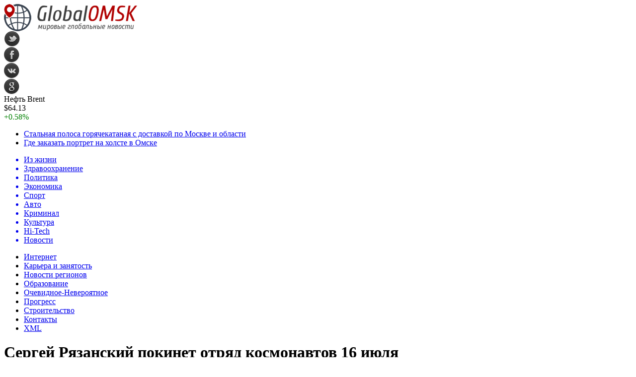

--- FILE ---
content_type: text/html; charset=UTF-8
request_url: http://www.globalomsk.ru/news/archives/2018/07/06/sergej-ryazanskij-pokinet-otryad-kosmonavtov-16-iyulya/
body_size: 10016
content:
<!DOCTYPE html PUBLIC "-//W3C//DTD XHTML 1.0 Transitional//EN" "http://www.w3.org/TR/xhtml1/DTD/xhtml1-transitional.dtd">
<html xmlns="http://www.w3.org/1999/xhtml">
<head>
<meta http-equiv="Content-Type" content="text/html; charset=utf-8" />

<title>Сергей Рязанский покинет отряд космонавтов 16 июля</title>
<meta name="description" content="6 Июля 2018 МОСКВА, 6 июля Российский космонавт Сергей Рязанский, два раза бывавший на Международной космической станции, покинет отряд космонавтов через 10 дней, сообщает Центр подготовки космонавтов (ЦПК) имени Гагарина. 16 июля 2018 года будет прекращен трудовой договор ЦПК с инструктором-космонавтом-испытателем 1 ранга группы инструкторов-космонавтов отряда космонавтов С. Н. Рязанским." />

<link rel="Shortcut Icon" href="http://www.globalomsk.ru/favicon.png" type="image/x-icon" />
<link rel="alternate" type="application/rss+xml" title="Мировые глобальные новости - RSS" href="http://www.globalomsk.ru/feed/" />
<link rel="stylesheet" href="http://www.globalomsk.ru/wp-content/themes/news/style.css" type="text/css" />
<script src="//ajax.googleapis.com/ajax/libs/jquery/2.1.4/jquery.min.js"></script>
<link href='http://fonts.googleapis.com/css?family=Cuprum:400,400italic&subset=cyrillic' rel='stylesheet' type='text/css'><meta name='robots' content='max-image-preview:large' />
<style id='classic-theme-styles-inline-css' type='text/css'>
/*! This file is auto-generated */
.wp-block-button__link{color:#fff;background-color:#32373c;border-radius:9999px;box-shadow:none;text-decoration:none;padding:calc(.667em + 2px) calc(1.333em + 2px);font-size:1.125em}.wp-block-file__button{background:#32373c;color:#fff;text-decoration:none}
</style>
<style id='global-styles-inline-css' type='text/css'>
body{--wp--preset--color--black: #000000;--wp--preset--color--cyan-bluish-gray: #abb8c3;--wp--preset--color--white: #ffffff;--wp--preset--color--pale-pink: #f78da7;--wp--preset--color--vivid-red: #cf2e2e;--wp--preset--color--luminous-vivid-orange: #ff6900;--wp--preset--color--luminous-vivid-amber: #fcb900;--wp--preset--color--light-green-cyan: #7bdcb5;--wp--preset--color--vivid-green-cyan: #00d084;--wp--preset--color--pale-cyan-blue: #8ed1fc;--wp--preset--color--vivid-cyan-blue: #0693e3;--wp--preset--color--vivid-purple: #9b51e0;--wp--preset--gradient--vivid-cyan-blue-to-vivid-purple: linear-gradient(135deg,rgba(6,147,227,1) 0%,rgb(155,81,224) 100%);--wp--preset--gradient--light-green-cyan-to-vivid-green-cyan: linear-gradient(135deg,rgb(122,220,180) 0%,rgb(0,208,130) 100%);--wp--preset--gradient--luminous-vivid-amber-to-luminous-vivid-orange: linear-gradient(135deg,rgba(252,185,0,1) 0%,rgba(255,105,0,1) 100%);--wp--preset--gradient--luminous-vivid-orange-to-vivid-red: linear-gradient(135deg,rgba(255,105,0,1) 0%,rgb(207,46,46) 100%);--wp--preset--gradient--very-light-gray-to-cyan-bluish-gray: linear-gradient(135deg,rgb(238,238,238) 0%,rgb(169,184,195) 100%);--wp--preset--gradient--cool-to-warm-spectrum: linear-gradient(135deg,rgb(74,234,220) 0%,rgb(151,120,209) 20%,rgb(207,42,186) 40%,rgb(238,44,130) 60%,rgb(251,105,98) 80%,rgb(254,248,76) 100%);--wp--preset--gradient--blush-light-purple: linear-gradient(135deg,rgb(255,206,236) 0%,rgb(152,150,240) 100%);--wp--preset--gradient--blush-bordeaux: linear-gradient(135deg,rgb(254,205,165) 0%,rgb(254,45,45) 50%,rgb(107,0,62) 100%);--wp--preset--gradient--luminous-dusk: linear-gradient(135deg,rgb(255,203,112) 0%,rgb(199,81,192) 50%,rgb(65,88,208) 100%);--wp--preset--gradient--pale-ocean: linear-gradient(135deg,rgb(255,245,203) 0%,rgb(182,227,212) 50%,rgb(51,167,181) 100%);--wp--preset--gradient--electric-grass: linear-gradient(135deg,rgb(202,248,128) 0%,rgb(113,206,126) 100%);--wp--preset--gradient--midnight: linear-gradient(135deg,rgb(2,3,129) 0%,rgb(40,116,252) 100%);--wp--preset--font-size--small: 13px;--wp--preset--font-size--medium: 20px;--wp--preset--font-size--large: 36px;--wp--preset--font-size--x-large: 42px;--wp--preset--spacing--20: 0.44rem;--wp--preset--spacing--30: 0.67rem;--wp--preset--spacing--40: 1rem;--wp--preset--spacing--50: 1.5rem;--wp--preset--spacing--60: 2.25rem;--wp--preset--spacing--70: 3.38rem;--wp--preset--spacing--80: 5.06rem;--wp--preset--shadow--natural: 6px 6px 9px rgba(0, 0, 0, 0.2);--wp--preset--shadow--deep: 12px 12px 50px rgba(0, 0, 0, 0.4);--wp--preset--shadow--sharp: 6px 6px 0px rgba(0, 0, 0, 0.2);--wp--preset--shadow--outlined: 6px 6px 0px -3px rgba(255, 255, 255, 1), 6px 6px rgba(0, 0, 0, 1);--wp--preset--shadow--crisp: 6px 6px 0px rgba(0, 0, 0, 1);}:where(.is-layout-flex){gap: 0.5em;}:where(.is-layout-grid){gap: 0.5em;}body .is-layout-flex{display: flex;}body .is-layout-flex{flex-wrap: wrap;align-items: center;}body .is-layout-flex > *{margin: 0;}body .is-layout-grid{display: grid;}body .is-layout-grid > *{margin: 0;}:where(.wp-block-columns.is-layout-flex){gap: 2em;}:where(.wp-block-columns.is-layout-grid){gap: 2em;}:where(.wp-block-post-template.is-layout-flex){gap: 1.25em;}:where(.wp-block-post-template.is-layout-grid){gap: 1.25em;}.has-black-color{color: var(--wp--preset--color--black) !important;}.has-cyan-bluish-gray-color{color: var(--wp--preset--color--cyan-bluish-gray) !important;}.has-white-color{color: var(--wp--preset--color--white) !important;}.has-pale-pink-color{color: var(--wp--preset--color--pale-pink) !important;}.has-vivid-red-color{color: var(--wp--preset--color--vivid-red) !important;}.has-luminous-vivid-orange-color{color: var(--wp--preset--color--luminous-vivid-orange) !important;}.has-luminous-vivid-amber-color{color: var(--wp--preset--color--luminous-vivid-amber) !important;}.has-light-green-cyan-color{color: var(--wp--preset--color--light-green-cyan) !important;}.has-vivid-green-cyan-color{color: var(--wp--preset--color--vivid-green-cyan) !important;}.has-pale-cyan-blue-color{color: var(--wp--preset--color--pale-cyan-blue) !important;}.has-vivid-cyan-blue-color{color: var(--wp--preset--color--vivid-cyan-blue) !important;}.has-vivid-purple-color{color: var(--wp--preset--color--vivid-purple) !important;}.has-black-background-color{background-color: var(--wp--preset--color--black) !important;}.has-cyan-bluish-gray-background-color{background-color: var(--wp--preset--color--cyan-bluish-gray) !important;}.has-white-background-color{background-color: var(--wp--preset--color--white) !important;}.has-pale-pink-background-color{background-color: var(--wp--preset--color--pale-pink) !important;}.has-vivid-red-background-color{background-color: var(--wp--preset--color--vivid-red) !important;}.has-luminous-vivid-orange-background-color{background-color: var(--wp--preset--color--luminous-vivid-orange) !important;}.has-luminous-vivid-amber-background-color{background-color: var(--wp--preset--color--luminous-vivid-amber) !important;}.has-light-green-cyan-background-color{background-color: var(--wp--preset--color--light-green-cyan) !important;}.has-vivid-green-cyan-background-color{background-color: var(--wp--preset--color--vivid-green-cyan) !important;}.has-pale-cyan-blue-background-color{background-color: var(--wp--preset--color--pale-cyan-blue) !important;}.has-vivid-cyan-blue-background-color{background-color: var(--wp--preset--color--vivid-cyan-blue) !important;}.has-vivid-purple-background-color{background-color: var(--wp--preset--color--vivid-purple) !important;}.has-black-border-color{border-color: var(--wp--preset--color--black) !important;}.has-cyan-bluish-gray-border-color{border-color: var(--wp--preset--color--cyan-bluish-gray) !important;}.has-white-border-color{border-color: var(--wp--preset--color--white) !important;}.has-pale-pink-border-color{border-color: var(--wp--preset--color--pale-pink) !important;}.has-vivid-red-border-color{border-color: var(--wp--preset--color--vivid-red) !important;}.has-luminous-vivid-orange-border-color{border-color: var(--wp--preset--color--luminous-vivid-orange) !important;}.has-luminous-vivid-amber-border-color{border-color: var(--wp--preset--color--luminous-vivid-amber) !important;}.has-light-green-cyan-border-color{border-color: var(--wp--preset--color--light-green-cyan) !important;}.has-vivid-green-cyan-border-color{border-color: var(--wp--preset--color--vivid-green-cyan) !important;}.has-pale-cyan-blue-border-color{border-color: var(--wp--preset--color--pale-cyan-blue) !important;}.has-vivid-cyan-blue-border-color{border-color: var(--wp--preset--color--vivid-cyan-blue) !important;}.has-vivid-purple-border-color{border-color: var(--wp--preset--color--vivid-purple) !important;}.has-vivid-cyan-blue-to-vivid-purple-gradient-background{background: var(--wp--preset--gradient--vivid-cyan-blue-to-vivid-purple) !important;}.has-light-green-cyan-to-vivid-green-cyan-gradient-background{background: var(--wp--preset--gradient--light-green-cyan-to-vivid-green-cyan) !important;}.has-luminous-vivid-amber-to-luminous-vivid-orange-gradient-background{background: var(--wp--preset--gradient--luminous-vivid-amber-to-luminous-vivid-orange) !important;}.has-luminous-vivid-orange-to-vivid-red-gradient-background{background: var(--wp--preset--gradient--luminous-vivid-orange-to-vivid-red) !important;}.has-very-light-gray-to-cyan-bluish-gray-gradient-background{background: var(--wp--preset--gradient--very-light-gray-to-cyan-bluish-gray) !important;}.has-cool-to-warm-spectrum-gradient-background{background: var(--wp--preset--gradient--cool-to-warm-spectrum) !important;}.has-blush-light-purple-gradient-background{background: var(--wp--preset--gradient--blush-light-purple) !important;}.has-blush-bordeaux-gradient-background{background: var(--wp--preset--gradient--blush-bordeaux) !important;}.has-luminous-dusk-gradient-background{background: var(--wp--preset--gradient--luminous-dusk) !important;}.has-pale-ocean-gradient-background{background: var(--wp--preset--gradient--pale-ocean) !important;}.has-electric-grass-gradient-background{background: var(--wp--preset--gradient--electric-grass) !important;}.has-midnight-gradient-background{background: var(--wp--preset--gradient--midnight) !important;}.has-small-font-size{font-size: var(--wp--preset--font-size--small) !important;}.has-medium-font-size{font-size: var(--wp--preset--font-size--medium) !important;}.has-large-font-size{font-size: var(--wp--preset--font-size--large) !important;}.has-x-large-font-size{font-size: var(--wp--preset--font-size--x-large) !important;}
.wp-block-navigation a:where(:not(.wp-element-button)){color: inherit;}
:where(.wp-block-post-template.is-layout-flex){gap: 1.25em;}:where(.wp-block-post-template.is-layout-grid){gap: 1.25em;}
:where(.wp-block-columns.is-layout-flex){gap: 2em;}:where(.wp-block-columns.is-layout-grid){gap: 2em;}
.wp-block-pullquote{font-size: 1.5em;line-height: 1.6;}
</style>
<script type="text/javascript" id="wp-postviews-cache-js-extra">
/* <![CDATA[ */
var viewsCacheL10n = {"admin_ajax_url":"http:\/\/www.globalomsk.ru\/wp-admin\/admin-ajax.php","post_id":"65183"};
/* ]]> */
</script>
<script type="text/javascript" src="http://www.globalomsk.ru/wp-content/plugins/post-views-counter-x/postviews-cache.js?ver=6.5.5" id="wp-postviews-cache-js"></script>
<link rel="canonical" href="http://www.globalomsk.ru/news/archives/2018/07/06/sergej-ryazanskij-pokinet-otryad-kosmonavtov-16-iyulya/" />
<link rel="alternate" type="application/json+oembed" href="http://www.globalomsk.ru/wp-json/oembed/1.0/embed?url=http%3A%2F%2Fwww.globalomsk.ru%2Fnews%2Farchives%2F2018%2F07%2F06%2Fsergej-ryazanskij-pokinet-otryad-kosmonavtov-16-iyulya%2F" />
<link rel="alternate" type="text/xml+oembed" href="http://www.globalomsk.ru/wp-json/oembed/1.0/embed?url=http%3A%2F%2Fwww.globalomsk.ru%2Fnews%2Farchives%2F2018%2F07%2F06%2Fsergej-ryazanskij-pokinet-otryad-kosmonavtov-16-iyulya%2F&#038;format=xml" />
</head>

<body>

<div id="preha"></div>

<div id="prewap">
<div id="wrapper">

	<div id="header">
		<div class="logo"><a href="http://www.globalomsk.ru" title="Мировые глобальные новости"><img src="http://www.globalomsk.ru/img/logo.png" width="269" height="55" alt="Мировые глобальные новости" /></a></div>
		<div class="zalogo">
			<div class="soca">
				<!--noindex-->
					<div class="socilo"><a href="http://www.globalomsk.ru/red.php?https://twitter.com/" rel="nofollow" target="_blank"><img src="http://www.globalomsk.ru/img/so1.png" width="32" height="32" /></a></div>
					<div class="socilo"><a href="http://www.globalomsk.ru/red.php?https://www.facebook.com/" rel="nofollow" target="_blank"><img src="http://www.globalomsk.ru/img/so2.png" width="32" height="32" /></a></div>
					<div class="socilo"><a href="http://www.globalomsk.ru/red.php?https://vk.com/" rel="nofollow" target="_blank"><img src="http://www.globalomsk.ru/img/so3.png" width="32" height="32" /></a></div>
					<div class="socilo"><a href="http://www.globalomsk.ru/red.php?https://plus.google.com/" rel="nofollow" target="_blank"><img src="http://www.globalomsk.ru/img/so4.png" width="32" height="32" /></a></div>
					<div class="newser"></div>
				<!--/noindex-->	
			</div>
			<!--noindex-->
			<div class="neft">
			
<div class="valzag">
	<div class="rkurs2" title="Цена на нефть марки Brent">Нефть Brent</div>
	<div class="neftcen">$64.13</div>
<div class="neftraz"><font color="green">+0.58%</font></div></div>			</div>
			<!--/noindex-->
			<div class="hotter">
				<ul>
								<li><a href="http://www.globalomsk.ru/news/archives/2020/08/28/stalnaya-polosa-goryachekatanaya-s-dostavkoj-po-moskve-i-oblasti/">Стальная полоса горячекатаная с доставкой по Москве и области</a></li>
								<li><a href="http://www.globalomsk.ru/news/archives/2020/07/24/gde-zakazat-portret-na-xolste-v-omske/">Где заказать портрет на холсте в Омске</a></li>
								</ul>
			</div>
		</div>
	</div>


	<div class="menuhi">

	
	<div class="menu2">
		<ul>	
	
				<a href="http://www.globalomsk.ru/news/archives/category/ec-aeecie/"><li class="current"><div class="strela">Из жизни</div></li></a>
				
				<a href="http://www.globalomsk.ru/news/archives/category/cadhaaiiodhaiaiea/"><li>Здравоохранение</li></a>
				
				<a href="http://www.globalomsk.ru/news/archives/category/iieeoeea/"><li>Политика</li></a>
				
				<a href="http://www.globalomsk.ru/news/archives/category/yeiiiieea/"><li>Экономика</li></a>
				
				<a href="http://www.globalomsk.ru/news/archives/category/niidho/"><li>Спорт</li></a>
				
				<a href="http://www.globalomsk.ru/news/archives/category/aaoiiiaeeuiua-iiainoe/"><li>Авто</li></a>
				
				<a href="http://www.globalomsk.ru/news/archives/category/edheieiae/"><li>Криминал</li></a>
				
				<a href="http://www.globalomsk.ru/news/archives/category/eoeuoodha/"><li>Культура</li></a>
				
				<a href="http://www.globalomsk.ru/news/archives/category/hi-tech/"><li>Hi-Tech</li></a>
				
				<a href="http://www.globalomsk.ru/news/archives/category/novosti/"><li>Новости</li></a>
				</ul>
	</div>
	
	<div class="menu3">
	<ul>
		<li><a href="http://www.globalomsk.ru/news/archives/category/eioadhiao/">Интернет</a></li>
		<li><a href="http://www.globalomsk.ru/news/archives/category/eadhuadha-e-caiyoinou/">Карьера и занятость</a></li>
		<li><a href="http://www.globalomsk.ru/news/archives/category/iiainoe-dhaaeiiia/">Новости регионов</a></li>
		<li><a href="http://www.globalomsk.ru/news/archives/category/iadhaciaaiea/">Образование</a></li>
		<li><a href="http://www.globalomsk.ru/news/archives/category/iaaeaiia-iaaadhiyoiia/">Очевидное-Невероятное</a></li>
		<li><a href="http://www.globalomsk.ru/news/archives/category/idhiadhann/">Прогресс</a></li>
		<li><a href="http://www.globalomsk.ru/news/archives/category/nodhieoaeunoai/">Строительство</a></li>
		<li><a href="http://www.globalomsk.ru/14682-2/">Контакты</a></li>
		<li><a href="http://www.globalomsk.ru/sitemap.xml">XML</a></li>
	<ul>
	</div>
	

	
	</div>
	
</div>
</div>

<div id="bugatop"></div>
<div id="mblos">
<div id="wrapper">
	<div id="vkulleft" >

	
							<div id="novost">

				<h1>Сергей Рязанский покинет отряд космонавтов 16 июля</h1>
				
				<div id="podzag">
					<div id="rubr"><div id="breadcrumb"><ul><li><a href="http://www.globalomsk.ru">Главная</a></li><li>&gt;</li><li><a href="http://www.globalomsk.ru/news/archives/category/ec-aeecie/">Из жизни</a></li></ul></div></div>
					<!--noindex-->
					<div id="delilka">
	<img src="http://www.globalomsk.ru/wp-content/themes/news/modules/soc/vk.png" width="18" height="18" title="Поделиться ссылкой ВКонтакте" style="cursor:pointer;" onclick="window.open('http://vkontakte.ru/share.php?url=http://www.globalomsk.ru/news/archives/2018/07/06/sergej-ryazanskij-pokinet-otryad-kosmonavtov-16-iyulya/','gener','width=500,height=400,top='+((screen.height-400)/2)+',left='+((screen.width-500)/2)+',toolbar=no,location=no,directories=no,status=no,menubar=no,scrollbars=no,resizable=no')" />
	<img src="http://www.globalomsk.ru/wp-content/themes/news/modules/soc/fb.png" width="18" height="18" title="Поделиться ссылкой в Facebook" style="cursor:pointer;" onclick="window.open('http://www.facebook.com/sharer.php?u=http://www.globalomsk.ru/news/archives/2018/07/06/sergej-ryazanskij-pokinet-otryad-kosmonavtov-16-iyulya/','gener','width=500,height=400,top='+((screen.height-400)/2)+',left='+((screen.width-500)/2)+',toolbar=no,location=no,directories=no,status=no,menubar=no,scrollbars=no,resizable=no')" />
	<a href="http://www.globalomsk.ru/red.php?http://twitter.com/home?status=Сергей Рязанский покинет отряд космонавтов 16 июля - http://www.globalomsk.ru/news/archives/2018/07/06/sergej-ryazanskij-pokinet-otryad-kosmonavtov-16-iyulya/" target="_blank" rel="nofollow"><img src="http://www.globalomsk.ru/wp-content/themes/news/modules/soc/tw.png" width="18" height="18" title="Поделиться ссылкой в Twitter" /></a>
	<img src="http://www.globalomsk.ru/wp-content/themes/news/modules/soc/mm.png" width="18" height="18" title="Поделиться ссылкой в Моем Мире" style="cursor:pointer;" onclick="window.open('http://connect.mail.ru/share?share_url=http://www.globalomsk.ru/news/archives/2018/07/06/sergej-ryazanskij-pokinet-otryad-kosmonavtov-16-iyulya/','gener','width=512,height=332,top='+((screen.height-332)/2)+',left='+((screen.width-512)/2)+',toolbar=no,location=no,directories=no,status=no,menubar=no,scrollbars=no,resizable=no')" />
	<img src="http://www.globalomsk.ru/wp-content/themes/news/modules/soc/od.png" width="18" height="18" title="Поделиться ссылкой в Одноклассниках" style="cursor:pointer;" onclick="window.open('http://www.odnoklassniki.ru/dk?st.cmd=addShare&st.s=0&st._surl==http://www.globalomsk.ru/news/archives/2018/07/06/sergej-ryazanskij-pokinet-otryad-kosmonavtov-16-iyulya/','gener','width=580,height=420,top='+((screen.height-420)/2)+',left='+((screen.width-580)/2)+',toolbar=no,location=no,directories=no,status=no,menubar=no,scrollbars=no,resizable=no')" />
</div>					<div id="datecont">06.07.2018 10:24 <img src="http://www.globalomsk.ru/img/likad.jpg" width="10" height="6" style="padding-right:4px;padding-left:10px;" />12</div>
					<!--/noindex-->
				</div>
					
										

				<div id="samtext">
																					<p><img src="http://www.globalomsk.ru/wp-content/uploads/2018/07/55-1500660032.jpg" alt="Сергей Рязанский покинет отряд космонавтов 16 июля" title="Сергей Рязанский покинет отряд космонавтов 16 июля" /></p>
						<p>  </p>
<p><abbr title="2018-07-06">6 Июля 2018</abbr></p>
<p>МОСКВА, 6 июля Российский космонавт Сергей Рязанский, два раза бывавший на Международной космической станции, покинет отряд космонавтов через 10 дней, сообщает Центр подготовки космонавтов (ЦПК) имени Гагарина. </p>
<p> 16 июля 2018 года будет прекращен трудовой договор ЦПК с инструктором-космонавтом-испытателем 1 ранга группы инструкторов-космонавтов отряда космонавтов С. Н. Рязанским. Данное решение принято в связи с переходом Сергея Николаевича на другую работу, говаривается в сообщении. </p>
<p>Как сообщил ранее источник в ракетно-космической сферы, Рязанский сконцентрируется на работе в организации Российское движение школьников, главой которой он остаётся с 2016 года. </p>
<p>Рязанский впервые отправился на Международную космическую станцию в качестве инженера корабля Союз ТМА-10М в сентябре 2013 года. В ходе экспедиции он три раза происходил в космос с опытным космонавтом Олегом Котовым. Именно во время своего первого выхода они вынесли в открытый космос факел зимней Олимпиады в Сочи. </p>
<p>Кроме того, космонавты подготовили модуль МИМ-2 Поиск к дальнейшим выходам, провели эксперименты по использованию клейкой ленты для восстановления поврежденной поверхности станции и по оценке степени вредного воздействия микрофлоры на поверхность МКС. Космонавты также провели эксперимент по анализу вредных выбросов двигателей ориентации станции. Работ оказалось настолько много, что изначально рассчитанный на 6 часов выход пришлось продлить. Рязанский с Юрчихиным вернулись на станцию после 7 часов 34 минут работы за бортом. </p>
<p>ИнфографикаВозьмут ли меня в космонавты?</p>
<p></p>
<p>Редактор рубрики</p>
<p>Олег Кудрин</p>
<p></p>
<p>Место события на карте мира:</p>
<p></p>
<p><!--noindex--><a href="http://www.globalomsk.ru/red.php?http://news2world.net/novosti-nauki-i-tehnologij/sergey-ryazanskiy-pokinet-otryad-kosmonavtov-16-iyulya.html" rel="nofollow" target="_blank">Источник</a><!--/noindex--></p>
					
		
					
									</div>
				
				
				

				

				

								


														<div class="brght"><a href="http://www.globalomsk.ru/news/archives/2018/07/06/rossijskij-teleskop-arka-smozhet-razglyadet-solnce-s-rekordnym-uvelicheniem/"><img src="http://www.globalomsk.ru/img/brght.png" width="77" height="86" alt="Следующая новость" title="Следующая новость" /></a></div>
										<div class="bleft"><a href="http://www.globalomsk.ru/news/archives/2018/07/06/istochnik-soobshhil-ob-uxode-ryazanskogo-iz-otryada-kosmonavtov/"><img src="http://www.globalomsk.ru/img/bleft.png" width="77" height="86" alt="Предыдущая новость" title="Предыдущая новость" /></a></div>
								</div>
				
			

			<div id="podnovka">

				<div id="podeshe" class="misto" style="">
					<div class="mikar" style="border-radius: 0px 3px 3px 0px;">Читайте также</div>
    <ul>
		<li><a href="http://www.globalomsk.ru/news/archives/2020/08/28/stalnaya-polosa-goryachekatanaya-s-dostavkoj-po-moskve-i-oblasti/">Стальная полоса горячекатаная с доставкой по Москве и области</a></li>
		<li><a href="http://www.globalomsk.ru/news/archives/2020/07/24/gde-zakazat-portret-na-xolste-v-omske/">Где заказать портрет на холсте в Омске</a></li>
		<li><a href="http://www.globalomsk.ru/news/archives/2020/07/23/zakazyvajte-kartiny-v-omske-u-professionalov/">Заказывайте картины в Омске у профессионалов</a></li>
		<li><a href="http://www.globalomsk.ru/news/archives/2020/05/23/pereezd-pod-klyuch-v-moskve/">Переезд под ключ в Москве</a></li>
		<li><a href="http://www.globalomsk.ru/news/archives/2019/06/22/zavershilas-ceremoniya-otkrytiya-vtoryx-evropejskix-igr-v-minske/">Завершилась церемония открытия вторых Европейских игр в Минске</a></li>
		</ul>


				</div>
				<div id="podad" style="padding-bottom:10px;">

								<div id="podposta">
					<div class="curved-hz-2">
															<a href="http://www.globalomsk.ru/news/archives/2020/08/28/stalnaya-polosa-goryachekatanaya-s-dostavkoj-po-moskve-i-oblasti/"><img src="http://www.globalomsk.ru/wp-content/uploads/2020/08/polosa-stalnaya-03-e1598563938500.jpg" alt="Стальная полоса горячекатаная с доставкой по Москве и области" title="Стальная полоса горячекатаная с доставкой по Москве и области" /></a>										</div>
				<div class="promaka"><a href="http://www.globalomsk.ru/news/archives/2020/08/28/stalnaya-polosa-goryachekatanaya-s-dostavkoj-po-moskve-i-oblasti/">Стальная полоса горячекатаная с доставкой по Москве и области</a></div>
				</div>
								

				</div>
			</div>


			<div style="text-align:center;margin-left:15px;margin-right:10px;margin-bottom:10px;margin-top:10px;font-size:11px;background-color:#f7f7f7;color:#b8b8b8;padding-left:10px;padding-right:10px;padding-bottom:1px;padding-top:1px;position:relative;border-radius:3px;width:535px;overflow:hidden;">
			<p>
						<a href="http://www.globalomsk.ru/news/archives/2025/12/07/iskusstvo-igry-chity-kak-novyj-podxod/" style="color:#b8b8b8;text-decoration:none;">Искусство игры: Читы как новый подход</a>
						<a href="http://www.globalomsk.ru/news/archives/2025/11/24/nakopitelnyj-schet-s-procentami-na-ezhednevnyj/" style="color:#b8b8b8;text-decoration:none;">Накопительный счет с процентами на ежедневный остаток: особенности и выгоды в 2025 году</a>
						<a href="http://www.globalomsk.ru/news/archives/2025/11/01/ocenka-talantov-kak-raskryt-potencial-komandy/" style="color:#b8b8b8;text-decoration:none;">Оценка талантов: Как раскрыть потенциал команды</a>
						<a href="http://www.globalomsk.ru/news/archives/2025/10/31/stalnye-vodogazoprovodnye-truby-ot-vybora-k-primeneniyu/" style="color:#b8b8b8;text-decoration:none;">Стальные водогазопроводные трубы: от выбора к применению</a>
						<a href="http://www.globalomsk.ru/news/archives/2025/10/27/dizajn-interera-sozdavajte-prostranstva-s-unikalnoj-atmosferoj/" style="color:#b8b8b8;text-decoration:none;">Дизайн интерьера: создавайте пространства с уникальной атмосферой</a>
						</p>
			</div>

			
		


</div>
	<div id="vkulright">
			<div id="vkul1x">
<!--noindex-->
<div id="infrx">
		<div id="infr3x">
			<a href="http://www.globalomsk.ru/news/archives/2020/08/28/stalnaya-polosa-goryachekatanaya-s-dostavkoj-po-moskve-i-oblasti/"><img src="http://www.globalomsk.ru/wp-content/uploads/2020/08/polosa-stalnaya-03-130x130.jpg" alt="Стальная полоса горячекатаная с доставкой по Москве и области" title="Стальная полоса горячекатаная с доставкой по Москве и области" width="100" height="80" /></a>
		<p><a href="http://www.globalomsk.ru/news/archives/2020/08/28/stalnaya-polosa-goryachekatanaya-s-dostavkoj-po-moskve-i-oblasti/">Стальная полоса горячекатаная с доставкой по Москве и области</a></p>
	</div>
		<div id="infr3x">
			<a href="http://www.globalomsk.ru/news/archives/2020/07/24/gde-zakazat-portret-na-xolste-v-omske/"><img src="http://www.globalomsk.ru/wp-content/uploads/2020/07/51848_gal2-130x130.jpg" alt="Где заказать портрет на холсте в Омске" title="Где заказать портрет на холсте в Омске" width="100" height="80" /></a>
		<p><a href="http://www.globalomsk.ru/news/archives/2020/07/24/gde-zakazat-portret-na-xolste-v-omske/">Где заказать портрет на холсте в Омске</a></p>
	</div>
		<div id="infr3x">
			<a href="http://www.globalomsk.ru/news/archives/2020/07/23/zakazyvajte-kartiny-v-omske-u-professionalov/"><img src="http://www.globalomsk.ru/wp-content/uploads/2020/07/100894-800-130x130.jpg" alt="Заказывайте картины в Омске у профессионалов" title="Заказывайте картины в Омске у профессионалов" width="100" height="80" /></a>
		<p><a href="http://www.globalomsk.ru/news/archives/2020/07/23/zakazyvajte-kartiny-v-omske-u-professionalov/">Заказывайте картины в Омске у профессионалов</a></p>
	</div>
		<div id="infr3x">
			<a href="http://www.globalomsk.ru/news/archives/2020/05/23/pereezd-pod-klyuch-v-moskve/"><img src="http://www.globalomsk.ru/wp-content/uploads/2020/05/713_original-130x130.jpeg" alt="Переезд под ключ в Москве" title="Переезд под ключ в Москве" width="100" height="80" /></a>
		<p><a href="http://www.globalomsk.ru/news/archives/2020/05/23/pereezd-pod-klyuch-v-moskve/">Переезд под ключ в Москве</a></p>
	</div>
		<div id="infr3x">
		<a href="http://www.globalomsk.ru/news/archives/2019/06/22/zavershilas-ceremoniya-otkrytiya-vtoryx-evropejskix-igr-v-minske/" title="Завершилась церемония открытия вторых Европейских игр в Минске"><img src="http://www.globalomsk.ru/wp-content/plugins/img-in-post/nopic.jpg" width="100" height="80" /></a>
		<p><a href="http://www.globalomsk.ru/news/archives/2019/06/22/zavershilas-ceremoniya-otkrytiya-vtoryx-evropejskix-igr-v-minske/">Завершилась церемония открытия вторых Европейских игр в Минске</a></p>
	</div>
		<div id="infr3x">
		<a href="http://www.globalomsk.ru/news/archives/2019/06/22/selixovu-udalili-fiksiruyushhuyu-plastinu-iz-levoj-ruki/" title="Селихову удалили фиксирующую пластину из левой руки"><img src="http://www.globalomsk.ru/wp-content/plugins/img-in-post/nopic.jpg" width="100" height="80" /></a>
		<p><a href="http://www.globalomsk.ru/news/archives/2019/06/22/selixovu-udalili-fiksiruyushhuyu-plastinu-iz-levoj-ruki/">Селихову удалили фиксирующую пластину из левой руки</a></p>
	</div>
		<div id="infr3x">
		<a href="http://www.globalomsk.ru/news/archives/2019/06/22/zhenshhina-s-tysyachyu-lic-meril-strip-otmechaet-yubilej/" title=""Женщина с тысячью лиц": Мерил Стрип отмечает юбилей"><img src="http://www.globalomsk.ru/wp-content/plugins/img-in-post/nopic.jpg" width="100" height="80" /></a>
		<p><a href="http://www.globalomsk.ru/news/archives/2019/06/22/zhenshhina-s-tysyachyu-lic-meril-strip-otmechaet-yubilej/">"Женщина с тысячью лиц": Мерил Стрип отмечает юбилей</a></p>
	</div>
	</div>
<!--/noindex-->
			</div>

			<div id="vkul2">
				<div id="eshelka">
					<div class="moyzaf">
						<div class="linet"></div><div class="kuzer">Последние новости</div><div class="linebot"></div>
					</div>	
					<ul>				
										<li><span>0:32</span> <a href="http://www.globalomsk.ru/news/archives/2020/08/28/stalnaya-polosa-goryachekatanaya-s-dostavkoj-po-moskve-i-oblasti/">Стальная полоса горячекатаная с доставкой по Москве и области</a></li>
										<li><span>0:52</span> <a href="http://www.globalomsk.ru/news/archives/2020/07/24/gde-zakazat-portret-na-xolste-v-omske/">Где заказать портрет на холсте в Омске</a></li>
										<li><span>11:07</span> <a href="http://www.globalomsk.ru/news/archives/2020/07/23/zakazyvajte-kartiny-v-omske-u-professionalov/">Заказывайте картины в Омске у профессионалов</a></li>
										<li><span>14:48</span> <a href="http://www.globalomsk.ru/news/archives/2020/05/23/pereezd-pod-klyuch-v-moskve/">Переезд под ключ в Москве</a></li>
										<li><span>13:44</span> <a href="http://www.globalomsk.ru/news/archives/2019/06/22/zavershilas-ceremoniya-otkrytiya-vtoryx-evropejskix-igr-v-minske/">Завершилась церемония открытия вторых Европейских игр в Минске</a></li>
										<li><span>11:43</span> <a href="http://www.globalomsk.ru/news/archives/2019/06/22/selixovu-udalili-fiksiruyushhuyu-plastinu-iz-levoj-ruki/">Селихову удалили фиксирующую пластину из левой руки</a></li>
										<li><span>9:43</span> <a href="http://www.globalomsk.ru/news/archives/2019/06/22/zhenshhina-s-tysyachyu-lic-meril-strip-otmechaet-yubilej/">"Женщина с тысячью лиц": Мерил Стрип отмечает юбилей</a></li>
										<li><span>7:43</span> <a href="http://www.globalomsk.ru/news/archives/2019/06/22/prezident-serbii-ne-prishel-na-otkrytie-evropejskix-igr-iz-za-flaga-kosovo/">Президент Сербии не пришел на открытие Европейских игр из-за флага Косово</a></li>
										<li><span>5:43</span> <a href="http://www.globalomsk.ru/news/archives/2019/06/22/chetvertyj-maj-podryad-stal-samym-zharkim-za-istoriyu-nablyudenij/">Четвертый май подряд стал самым жарким за историю наблюдений</a></li>
										<li><span>3:33</span> <a href="http://www.globalomsk.ru/news/archives/2019/06/22/volejbolisty-sbornoj-rossii-obygrali-komandu-germanii-v-matche-ligi-nacij/">Волейболисты сборной России обыграли команду Германии в матче Лиги наций</a></li>
										<li><span>1:33</span> <a href="http://www.globalomsk.ru/news/archives/2019/06/22/vtorye-evropejskie-igry-v-minske-obyavleny-otkrytymi/">Вторые Европейские игры в Минске объявлены открытыми</a></li>
										<li><span>23:33</span> <a href="http://www.globalomsk.ru/news/archives/2019/06/21/medvedev-prisutstvuet-na-ceremonii-otkrytiya-evropejskix-igr-v-minske/">Медведев присутствует на церемонии открытия Европейских игр в Минске</a></li>
										<li><span>21:33</span> <a href="http://www.globalomsk.ru/news/archives/2019/06/21/xabib-zayavil-chto-xotel-vyrvat-serdce-makgregoru-vo-vremya-bolevogo-priema/">Хабиб заявил, что хотел вырвать сердце Макгрегору во время болевого приема</a></li>
										<li><span>19:33</span> <a href="http://www.globalomsk.ru/news/archives/2019/06/21/rossijskij-zashhitnik-iz-nxl-rasskazal-o-probleme-amerikancev/">Российский защитник из НХЛ рассказал о проблеме американцев</a></li>
										<li><span>17:33</span> <a href="http://www.globalomsk.ru/news/archives/2019/06/21/uran-okazalsya-vlastelinom-goryachix-temnyx-kolec-zayavlyayut-astronomy/">Уран оказался властелином горячих "темных" колец, заявляют астрономы</a></li>
										<li><span>15:23</span> <a href="http://www.globalomsk.ru/news/archives/2019/06/21/biolog-iz-mgu-rasskazala-chto-delat-pri-ukuse-kleshha/">Биолог из МГУ рассказала, что делать при укусе клеща</a></li>
										<li><span>13:23</span> <a href="http://www.globalomsk.ru/news/archives/2019/06/21/kokorina-pered-otpravkoj-v-koloniyu-obsleduet-travmatolog/">Кокорина перед отправкой в колонию обследует травматолог</a></li>
										<li><span>11:23</span> <a href="http://www.globalomsk.ru/news/archives/2019/06/21/ne-tolko-drevnosti-chem-udivlyayut-sovremennye-xudozhniki-saudovskoj-aravii/">Не только древности. Чем удивляют современные художники Саудовской Аравии</a></li>
										<li><span>9:14</span> <a href="http://www.globalomsk.ru/news/archives/2019/06/21/kuryanov-pervye-vpechatleniya-ot-derevni-igr-v-minske-tolko-priyatnye/">Курьянов: первые впечатления от деревни Игр в Минске только приятные</a></li>
										<li><span>7:14</span> <a href="http://www.globalomsk.ru/news/archives/2019/06/21/mila-kunis-i-eshton-katcher-otvetili-na-sluxi-o-razvode/">Мила Кунис и Эштон Катчер ответили на слухи о разводе</a></li>
										<li><span>3:14</span> <a href="http://www.globalomsk.ru/news/archives/2019/06/21/v-ran-obyasnili-pochemu-nasa-ne-smoglo-uchastvovat-v-proekte-millimetron/">В РАН объяснили, почему НАСА не смогло участвовать в проекте "Миллиметрон"</a></li>
										<li><span>1:14</span> <a href="http://www.globalomsk.ru/news/archives/2019/06/21/sablistki-sbornoj-rossii-zavoevali-zoloto-na-chempionate-evropy/">Саблистки сборной России завоевали золото на чемпионате Европы</a></li>
										<li><span>23:14</span> <a href="http://www.globalomsk.ru/news/archives/2019/06/20/na-semkax-filma-s-enn-xeteuej-muzhchinu-ranili-nozhom/">На съемках фильма с Энн Хэтэуэй мужчину ранили ножом</a></li>
										<li><span>21:14</span> <a href="http://www.globalomsk.ru/news/archives/2019/06/20/zagitova-rasskazala-kakoj-vopros-zadala-by-putinu/">Загитова рассказала, какой вопрос задала бы Путину</a></li>
										<li><span>19:14</span> <a href="http://www.globalomsk.ru/news/archives/2019/06/20/shishmakova-zamenila-menzhinskuyu-v-sostave-sbornoj-rossii-na-evropejskie-igry/">Шишмакова заменила Менжинскую в составе сборной России на Европейские игры</a></li>
										
										<li><span>20:20</span> <a href="http://www.globalomsk.ru/news/archives/2025/12/07/iskusstvo-igry-chity-kak-novyj-podxod/">Искусство игры: Читы как новый подход</a></li>
										<li><span>6:09</span> <a href="http://www.globalomsk.ru/news/archives/2025/11/24/nakopitelnyj-schet-s-procentami-na-ezhednevnyj/">Накопительный счет с процентами на ежедневный остаток: особенности и выгоды в 2025 году</a></li>
										<li><span>0:43</span> <a href="http://www.globalomsk.ru/news/archives/2025/11/01/ocenka-talantov-kak-raskryt-potencial-komandy/">Оценка талантов: Как раскрыть потенциал команды</a></li>
										</ul>
				</div>
								

			</div>

		</div>	</div>
	</div> <!--mblos-->
	
	
	<div id="bugabot"></div>
	
	
	
<div id="prewap">
<div id="wrapfoot">	
<div id="prefooter">
	<div id="peroa">Читайте также</div>
	<div id="foalen">
									<div id="glav3">
					<div id="catern"><ul class="post-categories">
	<li><a href="http://www.globalomsk.ru/news/archives/category/nodhieoaeunoai/" rel="category tag">Строительство</a></li></ul></div>
															<a href="http://www.globalomsk.ru/news/archives/2020/08/28/stalnaya-polosa-goryachekatanaya-s-dostavkoj-po-moskve-i-oblasti/"><img src="http://www.globalomsk.ru/wp-content/uploads/2020/08/polosa-stalnaya-03-130x130.jpg" alt="Стальная полоса горячекатаная с доставкой по Москве и области" title="Стальная полоса горячекатаная с доставкой по Москве и области" width="130" height="130" /></a>
										<p><a href="http://www.globalomsk.ru/news/archives/2020/08/28/stalnaya-polosa-goryachekatanaya-s-dostavkoj-po-moskve-i-oblasti/">Стальная полоса горячекатаная с доставкой по Москве и области</a></p>
					</div>
									<div id="glav3">
					<div id="catern"><ul class="post-categories">
	<li><a href="http://www.globalomsk.ru/news/archives/category/eoeuoodha/" rel="category tag">Культура</a></li></ul></div>
															<a href="http://www.globalomsk.ru/news/archives/2020/07/24/gde-zakazat-portret-na-xolste-v-omske/"><img src="http://www.globalomsk.ru/wp-content/uploads/2020/07/51848_gal2-130x130.jpg" alt="Где заказать портрет на холсте в Омске" title="Где заказать портрет на холсте в Омске" width="130" height="130" /></a>
										<p><a href="http://www.globalomsk.ru/news/archives/2020/07/24/gde-zakazat-portret-na-xolste-v-omske/">Где заказать портрет на холсте в Омске</a></p>
					</div>
									<div id="glav3">
					<div id="catern"><ul class="post-categories">
	<li><a href="http://www.globalomsk.ru/news/archives/category/eoeuoodha/" rel="category tag">Культура</a></li></ul></div>
															<a href="http://www.globalomsk.ru/news/archives/2020/07/23/zakazyvajte-kartiny-v-omske-u-professionalov/"><img src="http://www.globalomsk.ru/wp-content/uploads/2020/07/100894-800-130x130.jpg" alt="Заказывайте картины в Омске у профессионалов" title="Заказывайте картины в Омске у профессионалов" width="130" height="130" /></a>
										<p><a href="http://www.globalomsk.ru/news/archives/2020/07/23/zakazyvajte-kartiny-v-omske-u-professionalov/">Заказывайте картины в Омске у профессионалов</a></p>
					</div>
									<div id="glav3">
					<div id="catern"><ul class="post-categories">
	<li><a href="http://www.globalomsk.ru/news/archives/category/aaoiiiaeeuiua-iiainoe/" rel="category tag">Автомобильные новости</a></li></ul></div>
															<a href="http://www.globalomsk.ru/news/archives/2020/05/23/pereezd-pod-klyuch-v-moskve/"><img src="http://www.globalomsk.ru/wp-content/uploads/2020/05/713_original-130x130.jpeg" alt="Переезд под ключ в Москве" title="Переезд под ключ в Москве" width="130" height="130" /></a>
										<p><a href="http://www.globalomsk.ru/news/archives/2020/05/23/pereezd-pod-klyuch-v-moskve/">Переезд под ключ в Москве</a></p>
					</div>
									<div id="glav3">
					<div id="catern"><ul class="post-categories">
	<li><a href="http://www.globalomsk.ru/news/archives/category/ec-aeecie/" rel="category tag">Из жизни</a></li></ul></div>
										<a href="http://www.globalomsk.ru/news/archives/2019/06/22/zavershilas-ceremoniya-otkrytiya-vtoryx-evropejskix-igr-v-minske/" title="Завершилась церемония открытия вторых Европейских игр в Минске"><img src="http://www.globalomsk.ru/wp-content/plugins/img-in-post/nopic.jpg" width="130" height="130" /></a>
										<p><a href="http://www.globalomsk.ru/news/archives/2019/06/22/zavershilas-ceremoniya-otkrytiya-vtoryx-evropejskix-igr-v-minske/">Завершилась церемония открытия вторых Европейских игр в Минске</a></p>
					</div>
									<div id="glav3">
					<div id="catern"><ul class="post-categories">
	<li><a href="http://www.globalomsk.ru/news/archives/category/ec-aeecie/" rel="category tag">Из жизни</a></li></ul></div>
										<a href="http://www.globalomsk.ru/news/archives/2019/06/22/selixovu-udalili-fiksiruyushhuyu-plastinu-iz-levoj-ruki/" title="Селихову удалили фиксирующую пластину из левой руки"><img src="http://www.globalomsk.ru/wp-content/plugins/img-in-post/nopic.jpg" width="130" height="130" /></a>
										<p><a href="http://www.globalomsk.ru/news/archives/2019/06/22/selixovu-udalili-fiksiruyushhuyu-plastinu-iz-levoj-ruki/">Селихову удалили фиксирующую пластину из левой руки</a></p>
					</div>
					</div>
</div>

	<div id="footer">
		<div id="kopi">
		<p>&copy; 2004-2020, «GlobalOmsk.Ru - мировые глобальные новости». Все права защищены.</p>
		<p>При копировании материалов прямая открытая для поисковых систем гиперссылка на www.globalomsk.ru обязательна.</p>
		<p><img src="http://www.globalomsk.ru/img/mmail.png" width="15" height="11" align="left" style="margin-right:5px;margin-top:2px;" /> <img src="http://1by.by/mails/globalomskru.png" /></p>
		<p><a href="http://www.globalomsk.ru/14682-2/">Контакты</a> | Карта сайта <a href="http://www.globalomsk.ru/sitemap.xml">XML</a> - <a href="http://www.globalomsk.ru/vse-novosti/">HTML</a></p>
		</div>
	</div>
</div>	
</div>
	
	
<!--noindex-->
<script src="http://www.globalomsk.ru/jquery.lockfixed.min.js"></script>

<img src="https://mc.yandex.ru/watch/45954036" style="position:absolute; left:-9999px;" alt="" /><script type="text/javascript">
!function(o){o.lockfixed("#vkul1x",{offset:{top:10,bottom:380}})}(jQuery);
</script>
<!--/noindex-->
</body>

</html>